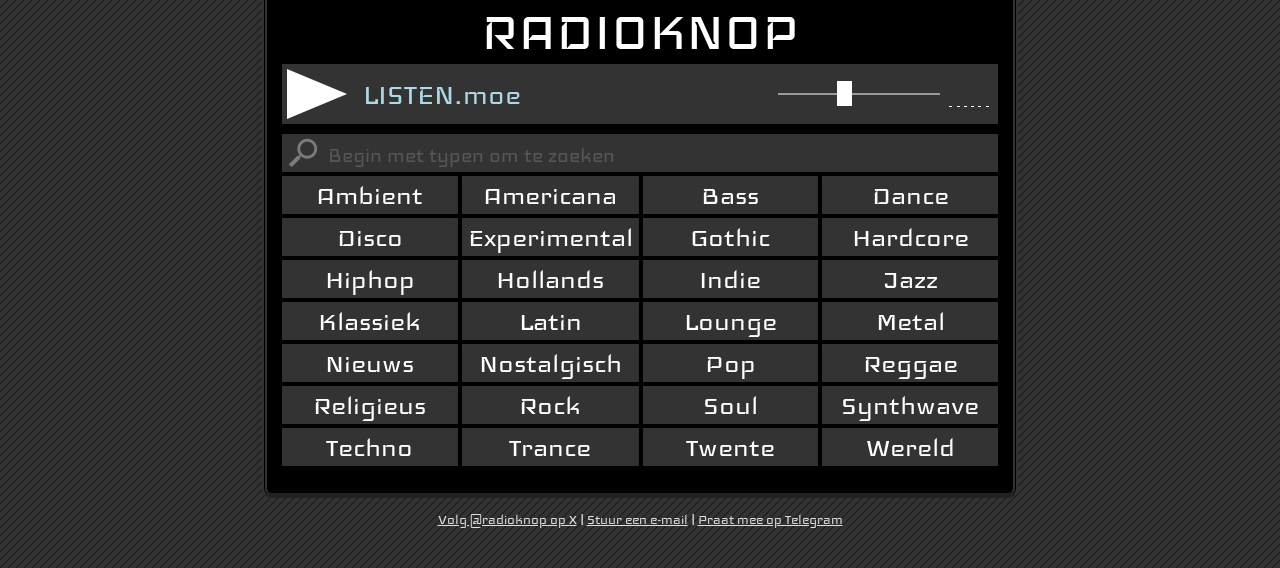

--- FILE ---
content_type: text/html; charset=UTF-8
request_url: https://www.radioknop.nl/?r=LISTEN.moe
body_size: 1646
content:
<!DOCTYPE html>
<html lang="nl">
	<head>
		<meta charset="UTF-8">
		<meta name="description" content="Op deze website kunt u naar radiozenders luisteren. Snel en simpel. Zonder advertenties. Met meer genres. Ook op uw mobiele telefoon.">
		<meta name="keywords" content="alternative,ambient,americana,bach,bachata,barok,bass,blip,blues,christelijk,dance,disco,drum,dub,dubstep,etnisch,experimental,fm,folk,goede,goeie,gothic,gratis,hardcore,hardstyle,hip,hip-hop,hits,hollands,hop,horen,house,idm,indie,jazz,klassiek,knop,latin,lounge,luisteren,metal,muziek,nederland,nieuws,nummer,nummertje,online,plaat,plaatje,pop,radio,radiostation,reggae,reggaeton,regionaal,rock,ska,soul,synthwave,techno,top40,trance,vaporwave,web,webradio,wereldmuziek,zender,zender,zenders">
		<meta name="viewport" content="width=device-width, initial-scale=1.0">
		<meta property="og:title" content="RADIOKNOP">
		<meta property="og:description" content="Op deze website kunt u naar radiozenders luisteren. Snel en simpel. Zonder advertenties. Met meer genres. Ook op uw mobiele telefoon.">
		<meta property="og:type" content="music.radio_station">
		<meta property="og:url" content="https://www.radioknop.nl/">
		<meta property="og:image" content="https://www.radioknop.nl/assets/favicons/apple-touch-icon.png">
		<meta property="og:locale" content="nl_NL">
		<meta property="og:locale:alternate" content="nl_BE">
		<meta name="apple-mobile-web-app-title" content="RADIOKNOP">
		<meta name="application-name" content="RADIOKNOP">
		<meta name="msapplication-TileColor" content="#1d1d1d">
		<meta name="msapplication-config" content="assets/favicons/browserconfig.xml">
		<meta name="theme-color" content="#1d1d1d">
		<link rel="apple-touch-icon" sizes="180x180" href="assets/favicons/apple-touch-icon.png">
		<link rel="icon" type="image/png" sizes="32x32" href="assets/favicons/favicon-32x32.png">
		<link rel="icon" type="image/png" sizes="16x16" href="assets/favicons/favicon-16x16.png">
		<link rel="manifest" href="assets/favicons/site.webmanifest">
		<link rel="mask-icon" href="assets/favicons/safari-pinned-tab.svg" color="#1d1d1d">
		<link rel="shortcut icon" href="assets/favicons/favicon.ico">
		<link rel="stylesheet" href="radioknop.css">
		<title>RADIOKNOP</title>
	</head>
	<body>
		<div id="content-wrapper">
			<header>
				<h1 id="title">RADIOKNOP</h1>
			</header>
			<noscript>
				<div style="text-align: center; border: 2px solid red; font-size: 20px; display: block; margin: 10px 0 10px 0;">
					RADIOKNOP werkt niet omdat JavaScript is uitgeschakeld. Zet JavaScript aan.
				</div>
			</noscript>
			<main>
				<div class="hidden" id="player">
					<button id="play-button"></button>
					<span id="player-stationname"></span>
					<div id="volume-controls">
						<input id="player-volume" type="range" min="0" max="100" step="1" value="40">
					</div>
					<div id="equalizer-container">
						<div id="equalizer-inner">
							<div id="bar-1" class="bar noanimation"></div>
							<div id="bar-2" class="bar noanimation"></div>
							<div id="bar-3" class="bar noanimation"></div>
							<div id="bar-4" class="bar noanimation"></div>
							<div id="bar-5" class="bar noanimation"></div>
							<div id="bar-6" class="bar noanimation"></div>
						</div>
						<div id="equalizer-base">
						</div>
					</div>
				</div>
				<div id="search-bar">
					<img id="search-icon" alt="vergrootglas" src="assets/search-icon.svg" />
					<input id="search-entry" type="text" placeholder="Begin met typen om te zoeken">
					<button id="close-search" class="hidden"></button>
				</div>
				<div id="search" class="hidden">
					<div id="search-results">
					</div>
				</div>
				<nav id="radiomenu">
				</nav>
				<div id="radiostations">
				</div>
			</main>
		</div>
		<!--sse-->
		<footer>
			<span class="footer-hyperlinks">
				<a href="https://x.com/radioknop" target="_blank" rel="noopener">Volg &#64;radioknop op X</a> |
				<a href="/cdn-cgi/l/email-protection#01686f676e41736065686e6a6f6e712f6f6d">Stuur een e-mail</a> |
				<a href="https://t.me/radioknop" target="_blank" rel="noopener">Praat mee op Telegram</a>
			</span>
		</footer>
		<!--/sse-->
		<script data-cfasync="false" src="/cdn-cgi/scripts/5c5dd728/cloudflare-static/email-decode.min.js"></script><script src="radioknop.js"></script>
		<script src="background.js" async></script>
		<!-- <script src="snow.js" async></script> -->
	<script defer src="https://static.cloudflareinsights.com/beacon.min.js/vcd15cbe7772f49c399c6a5babf22c1241717689176015" integrity="sha512-ZpsOmlRQV6y907TI0dKBHq9Md29nnaEIPlkf84rnaERnq6zvWvPUqr2ft8M1aS28oN72PdrCzSjY4U6VaAw1EQ==" data-cf-beacon='{"version":"2024.11.0","token":"dcd71a5487ba4ba7992b9b4c0fa3431d","r":1,"server_timing":{"name":{"cfCacheStatus":true,"cfEdge":true,"cfExtPri":true,"cfL4":true,"cfOrigin":true,"cfSpeedBrain":true},"location_startswith":null}}' crossorigin="anonymous"></script>
</body>
</html>


--- FILE ---
content_type: text/css
request_url: https://www.radioknop.nl/radioknop.css
body_size: 1699
content:
@font-face {
	font-family: "Iceland";
	font-style: "normal";
	font-weight: 400;
	src: url("assets/iceland.woff2") format("woff2");
	unicode-range: U+0000-00FF, U+0131, U+0152-0153, U+02C6, U+02DA, U+02DC, U+2000-206F, U+2074, U+20AC, U+2212, U+2215;
	font-display: swap;
}

*:focus {
	outline: none;
}

html {
	margin-left: calc(100vw - 100%);
	height: 100%;
	scrollbar-color: #333 black;
}

body {
	background-color: #000000;
	background-image: url("assets/background.png");
	color: #ffffff;
	margin: 0;
	font-family: "Iceland", sans-serif;
	min-height: 100%;
	overflow-y: scroll;
}

header {
	text-align: center;
}

footer {
	text-align: center;
	margin: 0 0 64px 0;
}

button {
	outline: none;
}

a {
	color: #dddddd;
	white-space: nowrap;
}

a:hover {
	color: #add8e6;
}

#content-wrapper {
	background: #000000;
	border-left: 5px double #333333;
	border-right: 5px double #333333;
	border-bottom: 5px solid #222222;
	border-radius: 0px 0px 10px 10px;
	width: 756px;
	margin: 0 auto 0 auto;
	box-sizing: border-box;
	padding: 0px 15px 15px 15px;
}

#title {
	font-size: 64px;
	line-height: 100%;
	margin: 0;
	padding: 0;
	font-weight: initial;
}

#radiomenu {
	display: grid;
	grid-template-columns: 1fr 1fr 1fr 1fr;
	grid-gap: 4px;
	font-size: 22px;
	margin: 4px 0px 0px 0px;
	overflow: hidden;
	box-shadow: 0px 4px 6px 0px #000000;
}

#radiostations {
	overflow: hidden;
	margin-top: 12px;
}

.genre {
	height: 38px;
	background: #333333;
	border: none;
	border-radius: 0px;
	color: #ffffff;
	font-size: 32px;
	font-family: "Iceland", sans-serif;
	text-transform: capitalize;
	box-shadow: 0px 4px 6px 0px #000000;
}

.genre:hover {
	background: #000000;
	color: #add8e6;
	cursor: pointer;
}

.genre.selected {
	background: #000000;
	color: #add8e6;
}

#kerst {
	background: #dc000b;
	color: #00aa00;
	text-shadow: -1px 0 black, 0 1px black, 1px 0 black, 0 -1px black;
}

#kerst:hover {
	background:#f3000b;
	color: #00aa00;
}

#kerst.selected {
	background: #f3000b;
	color: #00aa00;
}

.list-title {
	font-size: 34px;
	text-transform: capitalize;
}

.radiostation {
	width: 100%;
	font-size: 34px;
	display: block;
	border-radius: 5px;
	max-height: 36px;
	min-height: initial;
	transition: max-height 0.5s;
	overflow: hidden;
	-webkit-touch-callout: none;
	-webkit-user-select: none;
	-khtml-user-select: none;
	-moz-user-select: none;
	-ms-user-select: none;
	user-select: none;
	cursor: pointer;
	margin: 4px 0 4px 0;
}

.radiostation:hover {
	background: #333333;
	max-height: 100px;
	box-shadow: 0px 4px 6px 0px #000000;
}

.radiostation-name {
	float: left;
	clear: both;
	text-align: left;
	color: #add8e6;
	transition: all .5s;
	line-height: 100%;
}

.radiostation:hover .radiostation-name {
	margin-left: 10px;
}

.radiostation-description {
	font-size: 16px;
	color: #bbbbbb;
	float: left;
	clear: both;
	margin-top: 2px;
	margin-bottom: 16px;
	margin-left: 1px;
	transition: all .5s;
}

.radiostation:hover .radiostation-description {
	margin-left: 12px;
}

#search {
	overflow: hidden;
}

#search-bar {
	width: 100%;
	background: #333333;
	display: flex;
	box-shadow: 0px 4px 6px 0px #000000;
}

#search-icon {
	margin-left: 4px;
	box-sizing: border-box;
	flex: 0 0 34px;
}

#search-entry {
	font-family: Iceland;
	font-size: 32px;
	height: 38px;
	color: #ffffff;
	background: #333333;
	border: none;
	margin: 0 4px 0 4px;
	padding: 0 4px 0 4px;
	width: 1px;
	flex: 1 1 auto;
}

#close-search {
	background-color: #333333;
	border: none;
	margin-right: 4px;
	padding: 0px;
	background: url("../assets/close-icon.svg") no-repeat center center;
	cursor: pointer;
	flex: 0 0 34px;
}

#close-search:hover {
	background: url("../assets/close-icon-blue.svg") no-repeat center center;
}

#player {
	width: 100%;
	max-height: 60px;
	background: #333333;
	cursor: default;
	overflow: hidden;
	transition: max-height 0.25s ease-in;
	display: flex;
	flex-flow: row;
	flex-wrap: wrap;
	flex-direction: row;
	align-items: center;
	margin-bottom: 10px;
	padding: 0px;
	box-sizing: border-box;
	z-index: 100;
	top: 0%;
	position: sticky;
	box-shadow: 0px 4px 6px 0px #000000;
}

.hidden {
	max-height: 0 !important;
	margin: 0 !important;
	border: none !important;
}

#player-stationname {
	color: #add8e6;
	font-size: 34px;
	line-height: 70%;
	flex: 1 1 0;
	order: 2;
}

#player-stationname:hover {
	cursor: pointer;
}

#player-stationname:active {
	color:#ffffff;
}

#volume-controls {
	flex: 0 0 auto;
	order: 3;
	text-align: center;
}

input::placeholder {
	color: #7c7c7c;
	font-size: 24px;
	opacity: 0.5;
}

input[type=range] {
	-webkit-appearance: none;
	-moz-appearance: none;
	width: 162px;
	height: 30px;
	background: #333333;
	outline: none;
	vertical-align: middle;
	margin: 0 5px 0 5px;
}

input[type=range]::-moz-range-track {
	-webkit-appearance: none;
	-moz-appearance: none;
	background: #999999;
	border: none;
	height: 2px;
}

input[type=range]::-webkit-slider-runnable-track {
	-webkit-appearance: none;
	-moz-appearance: none;
	background: #999999;
	border: none;
	height: 2px;
}

input[type=range]::-moz-range-thumb {
	-webkit-appearance: none;
	-moz-appearance: none;
	width: 15px;
	height: 25px;
	background: #ffffff;
	cursor: pointer;
	border-radius: 0px;
	border: none;
}

input[type=range]::-webkit-slider-thumb {
	-webkit-appearance: none;
	-moz-appearance: none;
	width: 15px;
	height: 25px;
	background: #ffffff;
	cursor: pointer;
	border-radius: 0px;
	border: none;
	margin-top: -12px;
}

input[type=range]::-moz-range-thumb:hover {
	background: #add8e6;
}

input[type=range]::-webkit-slider-thumb:hover {
	background: #add8e6;
}

#play-button {
	border: 0;
	background: transparent;
	box-sizing: border-box;
	width: 0;
	height: 50px;
	border-color: transparent transparent transparent #ffffff;
	transition: 100ms all ease;
	cursor: pointer;
	border-style: solid;
	border-width: 25px 0 25px 60px;
	margin: 5px 16px 5px 5px;
	padding: 0;
	flex: 0 0 auto;
	order: 1;
}

#play-button.playing {
	border-style: double;
	border-width: 0px 0 0px 60px;
}

#play-button:hover {
	border-color: transparent transparent transparent #add8e6;
}

#equalizer-container {
	flex: 0 1 48px;
	display: flex;
	height: 50px;
	flex-flow: column;
	justify-content: space-around;
	margin: 0px 5px 0px 0px;
	order: 4;
}

#equalizer-inner {
	flex: 1;
	display: flex;
	justify-content: space-evenly;
	align-items: flex-end;
}

#equalizer-base {
	flex: 0.3;
}

.bar {
	height: 1px;
	width: 3px;
	display: inline-block;
	background-color: #ffffff;
	bottom: 0;
	animation-duration: 500ms;
	animation-play-state: running;
	animation-direction: alternate;
	animation-timing-function: linear;
	animation-iteration-count: infinite;
}

.bar.noanimation {
	animation: none;
	animation-name: none;
}

.bar#bar-1 {
	animation-name: danceHeight1;
	animation-delay: 0ms;
}

.bar#bar-2 {
	left: 6px;
	animation-name: danceHeight2;
	animation-delay: 300ms;
}

.bar#bar-3 {
	left: 12px;
	animation-name: danceHeight3;
	animation-delay: 600ms;
}

.bar#bar-4 {
	left: 18px;
	animation-name: danceHeight4;
	animation-delay: 900ms;
}

.bar#bar-5 {
	left: 24px;
	animation-name: danceHeight5;
	animation-delay: 1200ms;
}

.bar#bar-6 {
	left: 30px;
	animation-name: danceHeight6;
	animation-delay: 1500ms;
}

@keyframes danceHeight1 {
	from {
	  height: 1px;
	}
	to {
	  height: 22px;
	}
}

@keyframes danceHeight2 {
	from {
	  height: 1px;
	}
	to {
	  height: 15px;
	}
}

@keyframes danceHeight3 {
	from {
	  height: 1px;
	}
	to {
	  height: 30px;
	}
}

@keyframes danceHeight4 {
	from {
	  height: 1px;
	}
	to {
	  height: 20px;
	}
}

@keyframes danceHeight5 {
	from {
	  height: 1px;
	}
	to {
	  height: 15px;
	}
}

@keyframes danceHeight6 {
	from {
	  height: 1px;
	}
	to {
	  height: 15px;
	}
}

.footer-hyperlinks {
	position: relative;
	top: 14px;
}

@media only screen and (max-width: 756px) {
	#content-wrapper {
		width: 100%;
		border-left: 0px;
		border-right: 0px;
	}

	#radiomenu {
		grid-template-columns: 1fr 1fr;
	}

	#player {
		max-height: 285px;
		flex-direction: row;
		justify-content: center;
	}

	#player-stationname {
		order: 1;
		flex: 0 0 auto;
		text-align: center;
		width: 100%;
		margin: 4px 0 6px 0;
	}

	#play-button {
		order: 2;
		margin: 0 0 5px 0;
	}

	#volume-controls {
		flex: 0 0 auto;
		margin: 0 10px 0 10px;
	}

	input[type=range]::-moz-range-thumb {
		width: 25px;
		height: 40px;
	}

	input[type=range]::-webkit-slider-thumb {
		width: 25px;
		height: 40px;
		margin-top: -19px;
	}

	.equalizer-container {
		margin: 0;
	}

	.radiostation {
		background: #333333;
		max-height: 100px;
	}

	.radiostation:active {
		background:#bbb
	}

	.radiostation:hover .radiostation-name {
		margin-left: 0px;
	}

	.radiostation:hover .radiostation-description {
		margin-left: 0px;
	}
}

@media only screen and (max-width: 360px) {
	#title {
		font-size: 52px;
	}
	.genre {
		font-size: 28px;
	}
}


--- FILE ---
content_type: image/svg+xml
request_url: https://www.radioknop.nl/assets/close-icon.svg
body_size: -55
content:
<?xml version="1.0"?>
<svg xmlns="http://www.w3.org/2000/svg" xmlns:xlink="http://www.w3.org/1999/xlink" version="1.1" viewBox="0 0 224 224" width="34px" height="34px"><g transform=""><g fill="none" fill-rule="nonzero" stroke="none" stroke-width="1" stroke-linecap="butt" stroke-linejoin="miter" stroke-miterlimit="10" stroke-dasharray="" stroke-dashoffset="0" font-family="none" font-weight="none" font-size="none" text-anchor="none" style="mix-blend-mode: normal"><path d="M0,224v-224h224v224z" fill="none"/><g fill="#ffffff"><path d="M43.93229,30.73438l-13.19792,13.19792l68.06771,68.06771l-68.06771,68.06771l13.19792,13.19791l68.06771,-68.06771l68.06771,68.06771l13.19791,-13.19791l-68.06771,-68.06771l68.06771,-68.06771l-13.19791,-13.19792l-68.06771,68.06771z"/></g><path d="" fill="none"/><path d="" fill="none"/><path d="" fill="none"/></g></g></svg>


--- FILE ---
content_type: application/javascript
request_url: https://www.radioknop.nl/radioknop.js
body_size: 1877
content:
"use strict";

let radiostations = {};
let audio = new Audio();
let search = false;
let playing = false;

function copyToClipboard(text){
	let dummy = document.createElement("input");
	document.body.appendChild(dummy);
	dummy.setAttribute("value", text);
	dummy.select();
	document.execCommand("copy");
	document.body.removeChild(dummy);
}

function getRequest(url, callback) {
	let httpRequest = new XMLHttpRequest();
	httpRequest.onreadystatechange = function() {
		if (httpRequest.readyState === 4 && httpRequest.status === 200) {
			callback(httpRequest.responseText);
		}
	}

	httpRequest.open("GET", url, true);
	httpRequest.send(null);
}

function getRadioStationByName(name) {
	let radiostation = "";
	for(let g in radiostations) {
		for(let s in radiostations[g]) {
			if(radiostations[g][s].name === name) {
				radiostation = radiostations[g][s];
			}
		}
	}
	return radiostation;
}

function startEqualizer() {
	let bars = document.getElementsByClassName("bar");
	for(let i = 0; i < bars.length; i++) {
		bars[i].classList.remove("noanimation");
	}
}

function stopEqualizer() {
	let bars = document.getElementsByClassName("bar");
	for(let i = 0; i < bars.length; i++) {
		bars[i].classList.add("noanimation");
	}
}

function createRadioStation(radiostation) {
	let el = document.createElement("div");
	el.classList.add("radiostation");
	el.innerHTML = `
	<span class="radiostation-name">
		${radiostation.name}
	</span>
	<span class="radiostation-description">
		${radiostation.description}
	</span>
	`;

	el.addEventListener("click", function(event) {
		let radiostation_name = event.currentTarget.getElementsByClassName("radiostation-name")[0].innerText;
		changeRadioStation(radiostation_name);
		playRadioStation();
	});

	return el;
}

function populateRadioStations(event) {
	let old_selected = document.getElementsByClassName("selected")[0];
	let el = document.getElementById("radiostations");

	if(old_selected) {
		old_selected.classList.remove("selected");
		if(event === old_selected) {
			el.innerHTML = "";
			return;
		}
	}
	event.classList.add("selected");

	let genre_title_markup = `
	<div class="list-title scroll-target">${event.value}</div>
	`;
	el.innerHTML = genre_title_markup;
	for(let r in radiostations[event.value]) {
		el.appendChild(createRadioStation(radiostations[event.value][r]));
	}
}

function loadGenreButtons() {
	let el = document.getElementById("radiomenu");
	let genres = Object.keys(radiostations);
	for(let g in genres) {
		let btn = document.createElement("button");
		let t = document.createTextNode(genres[g]);
		btn.className = "genre";
		if(genres[g] === "kerst") {
			btn.id = "kerst";
		}
		btn.value = genres[g];
		btn.addEventListener("click", function() {
			populateRadioStations(this);
			if(window.innerWidth <= 756) {
				document.getElementsByClassName("scroll-target")[0].scrollIntoView({behavior: "smooth", block: "start"});
			}
		});
		btn.appendChild(t);
		el.appendChild(btn);
	}
}

function loadRadioStations() {
	getRequest("api.php", function(response) {
		radiostations = JSON.parse(response);

		loadGenreButtons();
		loadGenreFromURL();
		loadRadioFromURL();
	});
}

function stopRadioStation() {
	audio.pause();
}

function playRadioStation() {
	playing = true;
	let audio_src = new URL(audio.src);
	audio_src.searchParams.set("timestamp", new Date().getTime());
	audio.src = audio_src;

	audio.load();
	audio.play();
}

function changeRadioStation(radiostation_name) {
	let radiostation = getRadioStationByName(radiostation_name);
	audio.src = radiostation.url;
	audio.load();
	audio.volume = document.getElementById("player-volume").value/100;

	let name_el = document.getElementById("player-stationname");
	name_el.textContent = radiostation.name;
	name_el.onclick = function() {
		window.open(radiostation.website, "_blank");
	}

	document.getElementById("player").classList.remove("hidden");

	let radioknop_url = new URL(window.location);
	radioknop_url.searchParams.set("r", document.getElementById("player-stationname").textContent);
	history.replaceState({playing: document.getElementById("player-stationname").textContent}, "", radioknop_url.search);

	if(document.title.indexOf(" ") === -1) {
		document.title = document.title + " - " + radiostation.name;
	}
	else {
		document.title = document.title.slice(0, document.title.indexOf(" ")) + " - " + radiostation.name;
	}
}

function toggleRadioStation() {
	if(audio.paused && audio.src != "") {
		playRadioStation();
	}
	else if(audio.src != "") {
		stopRadioStation();
	}
}

function loadRadioFromURL() {
	let url = new URL(window.location);

	if(url.searchParams.has("r")) {
		changeRadioStation(url.searchParams.get("r"));
	}
}

function loadGenreFromURL() {
	let url = new URL(window.location);

	if(url.searchParams.has("g")) {
		let genre = url.searchParams.get("g");
		document.querySelector("button[value=\"" + genre + "\"]").click();
	}
}

function searchRadioStations() {
	let results = {};
	let needle = document.getElementById("search-entry").value.toLowerCase();
	let el = document.getElementById("search-results");

	if(needle === "") {
		el.innerHTML = "";
		return;
	}

	if(needle.length < 3) {
		return;
	}

	for(let g of Object.keys(radiostations)) {
		let list = [];
		for(let s in radiostations[g]) {
			if(radiostations[g][s].name.toLowerCase().includes(needle) && !(list.includes(radiostations[g][s]))) {
				list.push(radiostations[g][s]);
			}
		}
		if(list.length) {
			results[g] = list;
		}
	}

	el.innerHTML = "";

	if(Object.keys(results).length === 0) {
		let nothing = document.createElement("div");
		nothing.style.marginTop = "12px";
		nothing.innerHTML = "Geen radiostations gevonden.";
		el.append(nothing);
		return;
	}

	for(let g of Object.keys(results)) {
		let genre_title = document.createElement("div");
		genre_title.className = "list-title scroll-target";
		genre_title.innerHTML = g;
		el.appendChild(genre_title);
		for(let r of results[g]) {
			el.appendChild(createRadioStation(r));
		}
	}
}

function disableSearch() {
	let search_element = document.getElementById("search");
	let search_entry = document.getElementById("search-entry");
	let radiomenu = document.getElementById("radiomenu");
	let radiostations = document.getElementById("radiostations");
	let close_search_button = document.getElementById("close-search");

	search_entry.value = "";
	search_entry.blur();
	search_element.classList.add("hidden");
	close_search_button.classList.add("hidden");
	radiomenu.classList.remove("hidden");
	radiostations.classList.remove("hidden");
	search = false;

}

function enableSearch() {
	let search_element = document.getElementById("search");
	let search_entry = document.getElementById("search-entry");
	let radiomenu = document.getElementById("radiomenu");
	let radiostations = document.getElementById("radiostations");
	let close_search_button = document.getElementById("close-search");

	search_element.classList.remove("hidden")
	close_search_button.classList.remove("hidden");
	radiomenu.classList.add("hidden");
	radiostations.classList.add("hidden");
	search_entry.focus();
	search = true;
}

loadRadioStations();

document.getElementById("play-button").addEventListener("click", function() {
	toggleRadioStation();
	document.getElementById("play-button").blur();
});

document.getElementById("player-volume").addEventListener("input", function() {
	audio.volume = this.value / 100;
});

document.getElementById("player-stationname").addEventListener("click", function() {
	let clipboardText = window.location.origin+window.location.pathname + "?r=" + encodeURI(document.getElementById("player-stationname").innerText);
	copyToClipboard(clipboardText);
});

document.getElementById("search-entry").addEventListener("keyup", searchRadioStations);

audio.addEventListener("play", function() {
	if(playing === false) {
		playRadioStation();
	}

	let play_button = document.getElementById("play-button");
	if(!("playing" in play_button.classList)) {
		play_button.classList.add("playing");
	}
});

audio.addEventListener("playing", function() {
	startEqualizer();
});

audio.addEventListener("pause", function() {
	playing = false;
	let play_button = document.getElementById("play-button");
	play_button.classList.remove("playing");
	stopEqualizer();

	if(audio.readyState === 2 && window.navigator.onLine) {
		playRadioStation();
	}
});

window.addEventListener("keydown", function(event) {
	if(event.keyCode === 8 && event.target === document.body) {
		event.preventDefault();
	}
	if(event.which === 32 && search === false) {
		toggleRadioStation();
		event.preventDefault();
		return false;
	}
	else if(event.code === "Escape") {
		disableSearch();
		return false;
	}
	else if(search === false && event.key.length === 1 && event.ctrlKey === false) {
		enableSearch();
	}
});

window.addEventListener("keyup", function(event) {
	if(search === true) {
		let needle = document.getElementById("search-entry").value;
		if(needle.length === 0) {
			disableSearch();
		}
	}
});

document.getElementById("close-search").addEventListener("click", disableSearch);
document.getElementById("search-entry").addEventListener("click", enableSearch);
